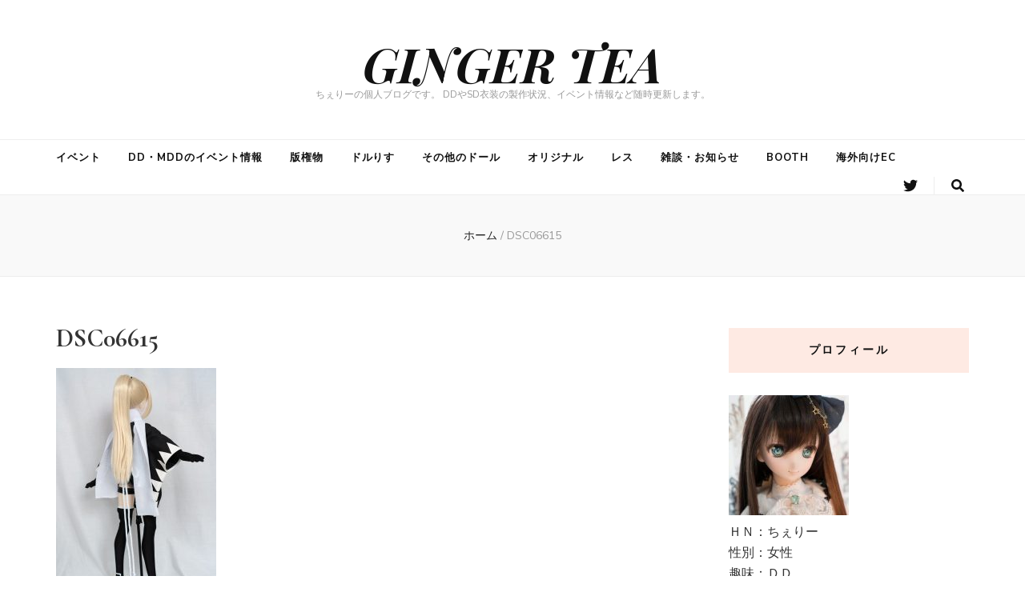

--- FILE ---
content_type: text/html; charset=UTF-8
request_url: https://gingerteadoll.net/dsc06615
body_size: 10538
content:
    <!DOCTYPE html>
    <html lang="ja">
    <head itemscope itemtype="http://schema.org/WebSite">

    <meta charset="UTF-8">
    <meta name="viewport" content="width=device-width, initial-scale=1">
    <link rel="profile" href="http://gmpg.org/xfn/11">
    <title>DSC06615 &#8211; GINGER TEA</title>
<meta name='robots' content='max-image-preview:large' />
<link rel='dns-prefetch' href='//fonts.googleapis.com' />
<link rel='dns-prefetch' href='//s.w.org' />
<link rel="alternate" type="application/rss+xml" title="GINGER TEA &raquo; フィード" href="https://gingerteadoll.net/feed" />
<link rel="alternate" type="application/rss+xml" title="GINGER TEA &raquo; コメントフィード" href="https://gingerteadoll.net/comments/feed" />
		<script type="text/javascript">
			window._wpemojiSettings = {"baseUrl":"https:\/\/s.w.org\/images\/core\/emoji\/13.0.1\/72x72\/","ext":".png","svgUrl":"https:\/\/s.w.org\/images\/core\/emoji\/13.0.1\/svg\/","svgExt":".svg","source":{"concatemoji":"https:\/\/gingerteadoll.net\/wp\/wp-includes\/js\/wp-emoji-release.min.js?ver=5.7.14"}};
			!function(e,a,t){var n,r,o,i=a.createElement("canvas"),p=i.getContext&&i.getContext("2d");function s(e,t){var a=String.fromCharCode;p.clearRect(0,0,i.width,i.height),p.fillText(a.apply(this,e),0,0);e=i.toDataURL();return p.clearRect(0,0,i.width,i.height),p.fillText(a.apply(this,t),0,0),e===i.toDataURL()}function c(e){var t=a.createElement("script");t.src=e,t.defer=t.type="text/javascript",a.getElementsByTagName("head")[0].appendChild(t)}for(o=Array("flag","emoji"),t.supports={everything:!0,everythingExceptFlag:!0},r=0;r<o.length;r++)t.supports[o[r]]=function(e){if(!p||!p.fillText)return!1;switch(p.textBaseline="top",p.font="600 32px Arial",e){case"flag":return s([127987,65039,8205,9895,65039],[127987,65039,8203,9895,65039])?!1:!s([55356,56826,55356,56819],[55356,56826,8203,55356,56819])&&!s([55356,57332,56128,56423,56128,56418,56128,56421,56128,56430,56128,56423,56128,56447],[55356,57332,8203,56128,56423,8203,56128,56418,8203,56128,56421,8203,56128,56430,8203,56128,56423,8203,56128,56447]);case"emoji":return!s([55357,56424,8205,55356,57212],[55357,56424,8203,55356,57212])}return!1}(o[r]),t.supports.everything=t.supports.everything&&t.supports[o[r]],"flag"!==o[r]&&(t.supports.everythingExceptFlag=t.supports.everythingExceptFlag&&t.supports[o[r]]);t.supports.everythingExceptFlag=t.supports.everythingExceptFlag&&!t.supports.flag,t.DOMReady=!1,t.readyCallback=function(){t.DOMReady=!0},t.supports.everything||(n=function(){t.readyCallback()},a.addEventListener?(a.addEventListener("DOMContentLoaded",n,!1),e.addEventListener("load",n,!1)):(e.attachEvent("onload",n),a.attachEvent("onreadystatechange",function(){"complete"===a.readyState&&t.readyCallback()})),(n=t.source||{}).concatemoji?c(n.concatemoji):n.wpemoji&&n.twemoji&&(c(n.twemoji),c(n.wpemoji)))}(window,document,window._wpemojiSettings);
		</script>
		<style type="text/css">
img.wp-smiley,
img.emoji {
	display: inline !important;
	border: none !important;
	box-shadow: none !important;
	height: 1em !important;
	width: 1em !important;
	margin: 0 .07em !important;
	vertical-align: -0.1em !important;
	background: none !important;
	padding: 0 !important;
}
</style>
	<link rel='stylesheet' id='wp-block-library-css'  href='https://gingerteadoll.net/wp/wp-includes/css/dist/block-library/style.min.css?ver=5.7.14' type='text/css' media='all' />
<link rel='stylesheet' id='blossomthemes-toolkit-css'  href='https://gingerteadoll.net/wp/wp-content/plugins/blossomthemes-toolkit/public/css/blossomthemes-toolkit-public.min.css?ver=2.2.1' type='text/css' media='all' />
<link rel='stylesheet' id='animate-css'  href='https://gingerteadoll.net/wp/wp-content/themes/blossom-feminine/css/animate.min.css?ver=3.5.2' type='text/css' media='all' />
<link rel='stylesheet' id='blossom-feminine-style-css'  href='https://gingerteadoll.net/wp/wp-content/themes/blossom-feminine/style.css?ver=5.7.14' type='text/css' media='all' />
<link rel='stylesheet' id='blossom-chic-css'  href='https://gingerteadoll.net/wp/wp-content/themes/blossom-chic/style.css?ver=1.0.7' type='text/css' media='all' />
<link rel='stylesheet' id='owl-carousel-css'  href='https://gingerteadoll.net/wp/wp-content/themes/blossom-feminine/css/owl.carousel.min.css?ver=2.2.1' type='text/css' media='all' />
<link rel='stylesheet' id='blossom-feminine-google-fonts-css'  href='https://fonts.googleapis.com/css?family=Nunito+Sans%3A200%2C200italic%2C300%2C300italic%2Cregular%2Citalic%2C600%2C600italic%2C700%2C700italic%2C800%2C800italic%2C900%2C900italic%7CCormorant%3A300%2C300italic%2Cregular%2Citalic%2C500%2C500italic%2C600%2C600italic%2C700%2C700italic%7CPlayfair+Display%3A700italic' type='text/css' media='all' />
<link rel='stylesheet' id='slb_core-css'  href='https://gingerteadoll.net/wp/wp-content/plugins/simple-lightbox/client/css/app.css?ver=2.8.1' type='text/css' media='all' />
<script type='text/javascript' src='https://gingerteadoll.net/wp/wp-includes/js/jquery/jquery.min.js?ver=3.5.1' id='jquery-core-js'></script>
<script type='text/javascript' src='https://gingerteadoll.net/wp/wp-includes/js/jquery/jquery-migrate.min.js?ver=3.3.2' id='jquery-migrate-js'></script>
<link rel="https://api.w.org/" href="https://gingerteadoll.net/wp-json/" /><link rel="alternate" type="application/json" href="https://gingerteadoll.net/wp-json/wp/v2/media/10391" /><link rel="EditURI" type="application/rsd+xml" title="RSD" href="https://gingerteadoll.net/wp/xmlrpc.php?rsd" />
<link rel="wlwmanifest" type="application/wlwmanifest+xml" href="https://gingerteadoll.net/wp/wp-includes/wlwmanifest.xml" /> 
<meta name="generator" content="WordPress 5.7.14" />
<link rel='shortlink' href='https://gingerteadoll.net/?p=10391' />
<link rel="alternate" type="application/json+oembed" href="https://gingerteadoll.net/wp-json/oembed/1.0/embed?url=https%3A%2F%2Fgingerteadoll.net%2Fdsc06615" />
<link rel="alternate" type="text/xml+oembed" href="https://gingerteadoll.net/wp-json/oembed/1.0/embed?url=https%3A%2F%2Fgingerteadoll.net%2Fdsc06615&#038;format=xml" />

		<!-- GA Google Analytics @ https://m0n.co/ga -->
		<script async src="https://www.googletagmanager.com/gtag/js?id=UA-145337062-4"></script>
		<script>
			window.dataLayer = window.dataLayer || [];
			function gtag(){dataLayer.push(arguments);}
			gtag('js', new Date());
			gtag('config', 'UA-145337062-4');
		</script>

	<style type='text/css' media='all'>     
    .content-newsletter .blossomthemes-email-newsletter-wrapper.bg-img:after,
    .widget_blossomthemes_email_newsletter_widget .blossomthemes-email-newsletter-wrapper:after{
        background: rgba(246, 149, 129, 0.8);    }
    
    /* primary color */
    a{
        color: #f69581;
    }
    
    a:hover,
    a:focus{
        color: #f69581;
    }

    .secondary-nav ul li a:hover,
    .secondary-nav ul li a:focus,
    .secondary-nav ul li:hover > a,
    .secondary-nav ul li:focus > a,
    .secondary-nav .current_page_item > a,
    .secondary-nav .current-menu-item > a,
    .secondary-nav .current_page_ancestor > a,
    .secondary-nav .current-menu-ancestor > a,
    .header-t .social-networks li a:hover,
    .header-t .social-networks li a:focus,
    .main-navigation ul li a:hover,
    .main-navigation ul li a:focus,
    .main-navigation ul li:hover > a,
    .main-navigation ul li:focus > a,
    .main-navigation .current_page_item > a,
    .main-navigation .current-menu-item > a,
    .main-navigation .current_page_ancestor > a,
    .main-navigation .current-menu-ancestor > a,
    .banner .banner-text .cat-links a:hover,
    .banner .banner-text .cat-links a:focus,
    .banner .banner-text .title a:hover,
    .banner .banner-text .title a:focus,
    #primary .post .text-holder .entry-header .entry-title a:hover,
    #primary .post .text-holder .entry-header .entry-title a:focus,
    .widget ul li a:hover,
    .widget ul li a:focus,
    .site-footer .widget ul li a:hover,
    .site-footer .widget ul li a:focus,
    #crumbs a:hover,
    #crumbs a:focus,
    .related-post .post .text-holder .cat-links a:hover,
    .related-post .post .text-holder .cat-links a:focus,
    .related-post .post .text-holder .entry-title a:hover,
    .related-post .post .text-holder .entry-title a:focus,
    .comments-area .comment-body .comment-metadata a:hover,
    .comments-area .comment-body .comment-metadata a:focus,
    .search #primary .search-post .text-holder .entry-header .entry-title a:hover,
    .search #primary .search-post .text-holder .entry-header .entry-title a:focus,
    .site-title a:hover,
    .site-title a:focus,
    .widget_bttk_popular_post ul li .entry-header .entry-meta a:hover,
    .widget_bttk_popular_post ul li .entry-header .entry-meta a:focus,
    .widget_bttk_pro_recent_post ul li .entry-header .entry-meta a:hover,
    .widget_bttk_pro_recent_post ul li .entry-header .entry-meta a:focus,
    .widget_bttk_posts_category_slider_widget .carousel-title .title a:hover,
    .widget_bttk_posts_category_slider_widget .carousel-title .title a:focus,
    .site-footer .widget_bttk_posts_category_slider_widget .carousel-title .title a:hover,
    .site-footer .widget_bttk_posts_category_slider_widget .carousel-title .title a:focus,
    .portfolio-sorting .button:hover,
    .portfolio-sorting .button:focus,
    .portfolio-sorting .button.is-checked,
    .portfolio-item .portfolio-img-title a:hover,
    .portfolio-item .portfolio-img-title a:focus,
    .portfolio-item .portfolio-cat a:hover,
    .portfolio-item .portfolio-cat a:focus,
    .entry-header .portfolio-cat a:hover,
    .entry-header .portfolio-cat a:focus,
    .header-layout-two .header-b .social-networks li a:hover, 
    .header-layout-two .header-b .social-networks li a:focus,
    #primary .post .text-holder .entry-header .entry-meta a:hover{
        color: #f69581;
    }

    <!-- .pagination a{
        border-color: ;
    } -->

    #primary .post .text-holder .entry-footer .btn-readmore:hover,
    #primary .post .text-holder .entry-footer .btn-readmore:focus,
    .pagination a:hover,
    .pagination a:focus,
    .widget_calendar caption,
    .widget_calendar table tbody td a,
    .widget_tag_cloud .tagcloud a:hover,
    .widget_tag_cloud .tagcloud a:focus,
    #blossom-top,
    .single #primary .post .entry-footer .tags a:hover,
    .single #primary .post .entry-footer .tags a:focus,
    .error-holder .page-content a:hover,
    .error-holder .page-content a:focus,
    .widget_bttk_author_bio .readmore:hover,
    .widget_bttk_author_bio .readmore:focus,
    .widget_bttk_social_links ul li a:hover,
    .widget_bttk_social_links ul li a:focus,
    .widget_bttk_image_text_widget ul li .btn-readmore:hover,
    .widget_bttk_image_text_widget ul li .btn-readmore:focus,
    .widget_bttk_custom_categories ul li a:hover .post-count,
    .widget_bttk_custom_categories ul li a:hover:focus .post-count,
    .content-instagram ul li .instagram-meta .like,
    .content-instagram ul li .instagram-meta .comment,
    #secondary .widget_blossomtheme_featured_page_widget .text-holder .btn-readmore:hover,
    #secondary .widget_blossomtheme_featured_page_widget .text-holder .btn-readmore:focus,
    #secondary .widget_blossomtheme_companion_cta_widget .btn-cta:hover,
    #secondary .widget_blossomtheme_companion_cta_widget .btn-cta:focus,
    #secondary .widget_bttk_icon_text_widget .text-holder .btn-readmore:hover,
    #secondary .widget_bttk_icon_text_widget .text-holder .btn-readmore:focus,
    .site-footer .widget_blossomtheme_companion_cta_widget .btn-cta:hover,
    .site-footer .widget_blossomtheme_companion_cta_widget .btn-cta:focus,
    .site-footer .widget_blossomtheme_featured_page_widget .text-holder .btn-readmore:hover,
    .site-footer .widget_blossomtheme_featured_page_widget .text-holder .btn-readmore:focus,
    .site-footer .widget_bttk_icon_text_widget .text-holder .btn-readmore:hover,
    .site-footer .widget_bttk_icon_text_widget .text-holder .btn-readmore:focus,
    .header-layout-two .header-b .tools .cart .count,
    #primary .post .text-holder .entry-header .cat-links a:hover,
    .widget_bttk_popular_post .style-two li .entry-header .cat-links a:hover, 
    .widget_bttk_pro_recent_post .style-two li .entry-header .cat-links a:hover, 
    .widget_bttk_popular_post .style-three li .entry-header .cat-links a:hover,
    .widget_bttk_pro_recent_post .style-three li .entry-header .cat-links a:hover, .widget_bttk_posts_category_slider_widget .carousel-title .cat-links a:hover,
    .widget_bttk_posts_category_slider_widget .owl-theme .owl-prev:hover, .widget_bttk_posts_category_slider_widget .owl-theme .owl-prev:focus, .widget_bttk_posts_category_slider_widget .owl-theme .owl-next:hover, .widget_bttk_posts_category_slider_widget .owl-theme .owl-next:focus,
    .banner .owl-nav .owl-prev:hover, 
    .banner .owl-nav .owl-next:hover,
    .banner .banner-text .cat-links a:hover,
    button:hover, input[type="button"]:hover, 
    input[type="reset"]:hover, input[type="submit"]:hover, 
    button:focus, input[type="button"]:focus, 
    input[type="reset"]:focus, 
    input[type="submit"]:focus,
    .category-section .col .img-holder:hover .text-holder span,
    #primary .post .entry-content .highlight,
    #primary .page .entry-content .highlight, 
    .widget_bttk_posts_category_slider_widget .owl-theme .owl-nav [class*="owl-"]:hover{
        background: #f69581;
    }

    .pagination .current,
    .post-navigation .nav-links .nav-previous a:hover,
    .post-navigation .nav-links .nav-next a:hover,
    .post-navigation .nav-links .nav-previous a:focus,
    .post-navigation .nav-links .nav-next a:focus,
    .content-newsletter .blossomthemes-email-newsletter-wrapper form input[type="submit"]:hover, .content-newsletter .blossomthemes-email-newsletter-wrapper form input[type="submit"]:focus{
        background: #f69581;
        border-color: #f69581;
    }
    .content-newsletter .blossomthemes-email-newsletter-wrapper form input[type="submit"]:hover, .content-newsletter .blossomthemes-email-newsletter-wrapper form input[type="submit"]:focus{
        color: #fff;
    }

    #primary .post .entry-content blockquote,
    #primary .page .entry-content blockquote{
        border-bottom-color: #f69581;
        border-top-color: #f69581;
    }

    #primary .post .entry-content .pull-left,
    #primary .page .entry-content .pull-left,
    #primary .post .entry-content .pull-right,
    #primary .page .entry-content .pull-right{border-left-color: #f69581;}

    .error-holder .page-content h2{
        text-shadow: 6px 6px 0 #f69581;
    }

    .category-section .col .img-holder:hover .text-holder,
    .pagination a:hover, 
    .pagination a:focus{
        border-color: #f69581;
    }
    
    body,
    button,
    input,
    select,
    optgroup,
    textarea{
        font-family : Nunito Sans;
        font-size   : 16px;
    }

    .widget_bttk_pro_recent_post ul li .entry-header .entry-title,
    .widget_bttk_posts_category_slider_widget .carousel-title .title,
    .content-newsletter .blossomthemes-email-newsletter-wrapper .text-holder h3,
    .widget_blossomthemes_email_newsletter_widget .blossomthemes-email-newsletter-wrapper .text-holder h3,
    #secondary .widget_bttk_testimonial_widget .text-holder .name,
    #secondary .widget_bttk_description_widget .text-holder .name,
    .site-footer .widget_bttk_description_widget .text-holder .name,
    .site-footer .widget_bttk_testimonial_widget .text-holder .name, 
    .widget_bttk_popular_post ul li .entry-header .entry-title, 
    .widget_bttk_author_bio .title-holder {
        font-family : Nunito Sans;
    }

    .banner .banner-text .title,
    #primary .sticky .text-holder .entry-header .entry-title,
    #primary .post .text-holder .entry-header .entry-title,
    .author-section .text-holder .title,
    .post-navigation .nav-links .nav-previous .post-title,
    .post-navigation .nav-links .nav-next .post-title,
    .related-post .post .text-holder .entry-title,
    .comments-area .comments-title,
    .comments-area .comment-body .fn,
    .comments-area .comment-reply-title,
    .page-header .page-title,
    #primary .post .entry-content blockquote,
    #primary .page .entry-content blockquote,
    #primary .post .entry-content .pull-left,
    #primary .page .entry-content .pull-left,
    #primary .post .entry-content .pull-right,
    #primary .page .entry-content .pull-right,
    #primary .post .entry-content h1,
    #primary .page .entry-content h1,
    #primary .post .entry-content h2,
    #primary .page .entry-content h2,
    #primary .post .entry-content h3,
    #primary .page .entry-content h3,
    #primary .post .entry-content h4,
    #primary .page .entry-content h4,
    #primary .post .entry-content h5,
    #primary .page .entry-content h5,
    #primary .post .entry-content h6,
    #primary .page .entry-content h6,
    .search #primary .search-post .text-holder .entry-header .entry-title,
    .error-holder .page-content h2,
    .portfolio-text-holder .portfolio-img-title,
    .portfolio-holder .entry-header .entry-title,
    .single-blossom-portfolio .post-navigation .nav-previous a,
    .single-blossom-portfolio .post-navigation .nav-next a,
    .related-portfolio-title{
        font-family: Cormorant;
    }

    .site-title{
        font-size   : 60px;
        font-family : Playfair Display;
        font-weight : 700;
        font-style  : italic;
    }
    
               
    </style>
</head>

<body class="attachment attachment-template-default single single-attachment postid-10391 attachmentid-10391 attachment-jpeg locale-ja rightsidebar blog-layout-two" itemscope itemtype="http://schema.org/WebPage">
	
    <div id="page" class="site"><a aria-label="skip to content" class="skip-link" href="#content">コンテンツへスキップ</a>
        <header id="masthead" class="site-header wow fadeIn header-layout-two" data-wow-delay="0.1s" itemscope itemtype="http://schema.org/WPHeader">
                <div class="header-m" >
            <div class="container" itemscope itemtype="http://schema.org/Organization">
                                    <p class="site-title" itemprop="name"><a href="https://gingerteadoll.net/" rel="home" itemprop="url">GINGER TEA</a></p>
                                    <p class="site-description" itemprop="description">ちぇりーの個人ブログです。 DDやSD衣装の製作状況、イベント情報など随時更新します。</p>
                            </div>
        </div><!-- .header-m -->
        
        <div class="header-b">
            <div class="container">
                <button aria-label="primary menu toggle button" id="primary-toggle-button"><i class="fa fa-bars"></i>ナビゲーション</button>
                <nav id="site-navigation" class="main-navigation" itemscope itemtype="http://schema.org/SiteNavigationElement">
                    <div class="menu-%e3%83%98%e3%83%83%e3%83%80%e3%83%bc%e3%83%a1%e3%83%8b%e3%83%a5%e3%83%bc-container"><ul id="primary-menu" class="menu"><li id="menu-item-8698" class="menu-item menu-item-type-taxonomy menu-item-object-category menu-item-8698"><a href="https://gingerteadoll.net/category/%e3%82%a4%e3%83%99%e3%83%b3%e3%83%88">イベント</a></li>
<li id="menu-item-8699" class="menu-item menu-item-type-taxonomy menu-item-object-category menu-item-8699"><a href="https://gingerteadoll.net/category/%e3%82%a4%e3%83%99%e3%83%b3%e3%83%88/dd%e3%83%bbmdd%e3%81%ae%e3%82%a4%e3%83%99%e3%83%b3%e3%83%88%e6%83%85%e5%a0%b1">DD・MDDのイベント情報</a></li>
<li id="menu-item-8701" class="menu-item menu-item-type-taxonomy menu-item-object-category menu-item-8701"><a href="https://gingerteadoll.net/category/%e7%89%88%e6%a8%a9%e7%89%a9">版権物</a></li>
<li id="menu-item-8704" class="menu-item menu-item-type-taxonomy menu-item-object-category menu-item-8704"><a href="https://gingerteadoll.net/category/%e3%83%89%e3%83%ab%e3%82%8a%e3%81%99">ドルりす</a></li>
<li id="menu-item-8705" class="menu-item menu-item-type-taxonomy menu-item-object-category menu-item-8705"><a href="https://gingerteadoll.net/category/%e3%81%9d%e3%81%ae%e4%bb%96%e3%81%ae%e3%83%89%e3%83%bc%e3%83%ab">その他のドール</a></li>
<li id="menu-item-8706" class="menu-item menu-item-type-taxonomy menu-item-object-category menu-item-8706"><a href="https://gingerteadoll.net/category/%e3%82%aa%e3%83%aa%e3%82%b8%e3%83%8a%e3%83%ab">オリジナル</a></li>
<li id="menu-item-8702" class="menu-item menu-item-type-taxonomy menu-item-object-category menu-item-8702"><a href="https://gingerteadoll.net/category/%e3%83%ac%e3%82%b9">レス</a></li>
<li id="menu-item-8707" class="menu-item menu-item-type-taxonomy menu-item-object-category menu-item-8707"><a href="https://gingerteadoll.net/category/%e9%9b%91%e8%ab%87%e3%83%bb%e3%81%8a%e7%9f%a5%e3%82%89%e3%81%9b">雑談・お知らせ</a></li>
<li id="menu-item-13659" class="menu-item menu-item-type-taxonomy menu-item-object-category menu-item-13659"><a href="https://gingerteadoll.net/category/booth">BOOTH</a></li>
<li id="menu-item-14266" class="menu-item menu-item-type-custom menu-item-object-custom menu-item-14266"><a href="https://gingerteadoll.stores.jp/">海外向けEC</a></li>
</ul></div>                </nav><!-- #site-navigation -->
                                <div class="right">
                    <div class="tools">
                        <div class="form-section">
                            <button aria-label="search form toggle button" id="btn-search">
                                <i class="fas fa-search"></i>
                            </button>
                            <div class="form-holder">
                                <form role="search" method="get" class="search-form" action="https://gingerteadoll.net/">
				<label>
					<span class="screen-reader-text">検索:</span>
					<input type="search" class="search-field" placeholder="検索&hellip;" value="" name="s" />
				</label>
				<input type="submit" class="search-submit" value="検索" />
			</form>                            </div>
                        </div>
                                            
                    </div>                        
                        <ul class="social-networks">
    	            <li><a href="https://twitter.com/gingertea_doll" target="_blank" rel="nofollow"><i class="fab fa-twitter"></i></a></li>    	   
            	</ul>
                            
                </div>
                            </div>
        </div><!-- .header-b -->
        
    </header><!-- #masthead -->
        <div class="top-bar">
		<div class="container">
			    <header class="page-header">
        </header><!-- .page-header -->
    <div class="breadcrumb-wrapper">
                <div id="crumbs" itemscope itemtype="http://schema.org/BreadcrumbList"> 
                    <span itemprop="itemListElement" itemscope itemtype="http://schema.org/ListItem">
                        <a itemprop="item" href="https://gingerteadoll.net"><span itemprop="name">ホーム</span></a>
                        <meta itemprop="position" content="1" />
                        <span class="separator">/</span>
                    </span><span class="current" itemprop="itemListElement" itemscope itemtype="http://schema.org/ListItem"><a itemprop="item" href="https://gingerteadoll.net/dsc06615"><span itemprop="name">DSC06615</span></a><meta itemprop="position" content="2" /></span></div></div><!-- .breadcrumb-wrapper -->		</div>
	</div>
        <div class="container main-content">
                <div id="content" class="site-content">
            <div class="row">
    
	<div id="primary" class="content-area">
		<main id="main" class="site-main">

		
<article id="post-10391" class="post-10391 attachment type-attachment status-inherit hentry" itemscope itemtype="https://schema.org/Blog">
	
    <div class="post-thumbnail"></div>    
    <div class="text-holder">        
            <header class="entry-header">
    <h1 class="entry-title" itemprop="headline">DSC06615</h1>	</header><!-- .entry-header home-->
        
    <div class="entry-content" itemprop="text">
		<div class="text"><p class="attachment"><a href="https://gingerteadoll.net/wp/wp-content/uploads/DSC06615.jpg" data-slb-active="1" data-slb-asset="1732954812" data-slb-internal="0" data-slb-group="10391"><img width="200" height="300" src="https://gingerteadoll.net/wp/wp-content/uploads/DSC06615-200x300.jpg" class="attachment-medium size-medium" alt="" loading="lazy" srcset="https://gingerteadoll.net/wp/wp-content/uploads/DSC06615-200x300.jpg 200w, https://gingerteadoll.net/wp/wp-content/uploads/DSC06615-683x1024.jpg 683w, https://gingerteadoll.net/wp/wp-content/uploads/DSC06615-100x150.jpg 100w, https://gingerteadoll.net/wp/wp-content/uploads/DSC06615-768x1151.jpg 768w, https://gingerteadoll.net/wp/wp-content/uploads/DSC06615-1025x1536.jpg 1025w, https://gingerteadoll.net/wp/wp-content/uploads/DSC06615-1366x2048.jpg 1366w, https://gingerteadoll.net/wp/wp-content/uploads/DSC06615-40x60.jpg 40w, https://gingerteadoll.net/wp/wp-content/uploads/DSC06615.jpg 1601w" sizes="(max-width: 200px) 100vw, 200px" /></a></p>
</div>	</div><!-- .entry-content -->      
        <footer class="entry-footer">
    	</footer><!-- .entry-footer home-->
        </div><!-- .text-holder -->
    
</article><!-- #post-10391 -->            
            <nav class="navigation post-navigation" role="navigation">
    			<h2 class="screen-reader-text">投稿ナビゲーション</h2>
    			<div class="nav-links">
    				<div class="nav-previous nav-holder"><a href="https://gingerteadoll.net/dsc06615" rel="prev"><span class="meta-nav">前の記事</span><span class="post-title">DSC06615</span></a></div>    			</div>
    		</nav>        
                    <div class="related-post">
    		<h2 class="title">おすすめ</h2>    		<div class="row">
    			                    <div class="post">
        				<div class="img-holder">
        					<a href="https://gingerteadoll.net/%e3%82%a4%e3%83%99%e3%83%b3%e3%83%88/%e3%82%a2%e3%82%a4%e3%83%bb%e3%83%89%e3%83%bc%e3%83%ab%e5%90%8d%e5%8f%a4%e5%b1%8bvol-39">
                            <img width="320" height="200" src="https://gingerteadoll.net/wp/wp-content/uploads/kokusei14-320x200.jpg" class="attachment-blossom-feminine-related size-blossom-feminine-related wp-post-image" alt="" loading="lazy" />                            </a>
        					<div class="text-holder">
        						<span class="cat-links" itemprop="about"><a href="https://gingerteadoll.net/category/%e3%82%a4%e3%83%99%e3%83%b3%e3%83%88" rel="category tag">イベント</a> <a href="https://gingerteadoll.net/category/%e3%82%aa%e3%83%aa%e3%82%b8%e3%83%8a%e3%83%ab" rel="category tag">オリジナル</a> <a href="https://gingerteadoll.net/category/%e3%81%9d%e3%81%ae%e4%bb%96%e3%81%ae%e3%83%89%e3%83%bc%e3%83%ab" rel="category tag">その他のドール</a> <a href="https://gingerteadoll.net/category/%e7%89%88%e6%a8%a9%e7%89%a9" rel="category tag">版権物</a></span><h3 class="entry-title"><a href="https://gingerteadoll.net/%e3%82%a4%e3%83%99%e3%83%b3%e3%83%88/%e3%82%a2%e3%82%a4%e3%83%bb%e3%83%89%e3%83%bc%e3%83%ab%e5%90%8d%e5%8f%a4%e5%b1%8bvol-39" rel="bookmark">アイ・ドール名古屋VOL.39</a></h3>        					</div>
        				</div>
        			</div>
        			                    <div class="post">
        				<div class="img-holder">
        					<a href="https://gingerteadoll.net/%e3%82%a4%e3%83%99%e3%83%b3%e3%83%88/i-doll%e6%9d%b1%e4%ba%ac45%e8%b2%a9%e5%a3%b2%e8%a9%b3%e7%b4%b0%ef%bc%86%e3%82%b8%e3%83%a7%e3%82%a4%e3%83%95%e3%82%a7%e3%82%b9">
                                    <div class="svg-holder">
             <svg class="fallback-svg" viewBox="0 0 320 200" preserveAspectRatio="none">
                    <rect width="320" height="200" style="fill:#f2f2f2;"></rect>
            </svg>
        </div>
                                    </a>
        					<div class="text-holder">
        						<span class="cat-links" itemprop="about"><a href="https://gingerteadoll.net/category/%e3%82%a4%e3%83%99%e3%83%b3%e3%83%88" rel="category tag">イベント</a></span><h3 class="entry-title"><a href="https://gingerteadoll.net/%e3%82%a4%e3%83%99%e3%83%b3%e3%83%88/i-doll%e6%9d%b1%e4%ba%ac45%e8%b2%a9%e5%a3%b2%e8%a9%b3%e7%b4%b0%ef%bc%86%e3%82%b8%e3%83%a7%e3%82%a4%e3%83%95%e3%82%a7%e3%82%b9" rel="bookmark">I.DOLL東京45販売詳細＆ジョイフェス</a></h3>        					</div>
        				</div>
        			</div>
        			                    <div class="post">
        				<div class="img-holder">
        					<a href="https://gingerteadoll.net/%e3%82%a4%e3%83%99%e3%83%b3%e3%83%88/%e3%83%9b%e3%83%bc%e3%83%a0%e3%82%bf%e3%82%a6%e3%83%b3%e3%83%89%e3%83%ab%e3%83%91%e5%90%8d%e5%8f%a4%e5%b1%8b%ef%bc%97%e8%b2%a9%e5%a3%b2%e7%89%a9%e8%a9%b3%e7%b4%b0">
                                    <div class="svg-holder">
             <svg class="fallback-svg" viewBox="0 0 320 200" preserveAspectRatio="none">
                    <rect width="320" height="200" style="fill:#f2f2f2;"></rect>
            </svg>
        </div>
                                    </a>
        					<div class="text-holder">
        						<span class="cat-links" itemprop="about"><a href="https://gingerteadoll.net/category/%e3%82%a4%e3%83%99%e3%83%b3%e3%83%88" rel="category tag">イベント</a></span><h3 class="entry-title"><a href="https://gingerteadoll.net/%e3%82%a4%e3%83%99%e3%83%b3%e3%83%88/%e3%83%9b%e3%83%bc%e3%83%a0%e3%82%bf%e3%82%a6%e3%83%b3%e3%83%89%e3%83%ab%e3%83%91%e5%90%8d%e5%8f%a4%e5%b1%8b%ef%bc%97%e8%b2%a9%e5%a3%b2%e7%89%a9%e8%a9%b3%e7%b4%b0" rel="bookmark">ホームタウンドルパ名古屋７販売物詳細</a></h3>        					</div>
        				</div>
        			</div>
        			    		</div>
    	</div>
        
		</main><!-- #main -->
	</div><!-- #primary -->


<aside id="secondary" class="widget-area" itemscope itemtype="http://schema.org/WPSideBar">
	<section id="text-2" class="widget widget_text"><h2 class="widget-title" itemprop="name">プロフィール</h2>			<div class="textwidget"><div class="plugin_data"><a href="https://gingerteadoll.net/wp/wp-content/uploads/9r5gLfji_400x400.jpg"><img loading="lazy" class="alignnone size-thumbnail wp-image-8151" src="https://gingerteadoll.net/wp/wp-content/uploads/9r5gLfji_400x400-150x150.jpg" alt="" width="150" height="150" srcset="https://gingerteadoll.net/wp/wp-content/uploads/9r5gLfji_400x400-150x150.jpg 150w, https://gingerteadoll.net/wp/wp-content/uploads/9r5gLfji_400x400-300x300.jpg 300w, https://gingerteadoll.net/wp/wp-content/uploads/9r5gLfji_400x400-60x60.jpg 60w, https://gingerteadoll.net/wp/wp-content/uploads/9r5gLfji_400x400.jpg 400w" sizes="(max-width: 150px) 100vw, 150px" /></a><br />
ＨＮ：ちぇりー</div>
<div class="plugin_data">性別：女性</div>
<div class="plugin_data">趣味：ＤＤ</div>
<div class="plugin_data">
<p>自己紹介：</p>
<div class="left">ちぇりー個人の趣味ブログです。<br />
ドルパでの販売予定物の情報を随時更新します。</div>
</div>
</div>
		</section><section id="text-4" class="widget widget_text"><h2 class="widget-title" itemprop="name">BOOTHで販売中</h2>			<div class="textwidget"><p><a href="https://gingertea.booth.pm/items" rel="noopener" target="_blank">GINGERTEAｰBOOTH</a></p>
</div>
		</section>
		<section id="recent-posts-2" class="widget widget_recent_entries">
		<h2 class="widget-title" itemprop="name">最近の投稿</h2>
		<ul>
											<li>
					<a href="https://gingerteadoll.net/%e3%82%a4%e3%83%99%e3%83%b3%e3%83%88/%e3%83%89%e3%83%ab%e3%83%9154%e9%a0%92%e5%b8%83%e6%83%85%e5%a0%b1">ドルパ54頒布情報</a>
									</li>
											<li>
					<a href="https://gingerteadoll.net/%e3%82%a4%e3%83%99%e3%83%b3%e3%83%88/%e3%83%9b%e3%83%bc%e3%83%a0%e3%82%bf%e3%82%a6%e3%83%b3%e3%83%89%e3%83%ab%e3%83%91%e5%a4%a7%e9%98%aa10%e9%a0%92%e5%b8%83">ホームタウンドルパ大阪10頒布</a>
									</li>
											<li>
					<a href="https://gingerteadoll.net/%e3%82%a4%e3%83%99%e3%83%b3%e3%83%88/%e3%82%a2%e3%82%a4%e3%83%bb%e3%83%89%e3%83%bc%e3%83%ab%e5%90%8d%e5%8f%a4%e5%b1%8bvol-39">アイ・ドール名古屋VOL.39</a>
									</li>
											<li>
					<a href="https://gingerteadoll.net/%e3%82%a4%e3%83%99%e3%83%b3%e3%83%88/250420">ドルパ53頒布詳細</a>
									</li>
											<li>
					<a href="https://gingerteadoll.net/%e3%82%a4%e3%83%99%e3%83%b3%e3%83%88/241204">ドルパ52頒布詳細</a>
									</li>
					</ul>

		</section><section id="categories-2" class="widget widget_categories"><h2 class="widget-title" itemprop="name">カテゴリー</h2>
			<ul>
					<li class="cat-item cat-item-2"><a href="https://gingerteadoll.net/category/%e3%82%a4%e3%83%99%e3%83%b3%e3%83%88">イベント</a> (126)
<ul class='children'>
	<li class="cat-item cat-item-3"><a href="https://gingerteadoll.net/category/%e3%82%a4%e3%83%99%e3%83%b3%e3%83%88/dd%e3%83%bbmdd%e3%81%ae%e3%82%a4%e3%83%99%e3%83%b3%e3%83%88%e6%83%85%e5%a0%b1">DD・MDDのイベント情報</a> (33)
</li>
</ul>
</li>
	<li class="cat-item cat-item-10"><a href="https://gingerteadoll.net/category/%e3%82%aa%e3%83%aa%e3%82%b8%e3%83%8a%e3%83%ab">オリジナル</a> (19)
</li>
	<li class="cat-item cat-item-7"><a href="https://gingerteadoll.net/category/%e3%81%9d%e3%81%ae%e4%bb%96%e3%81%ae%e3%83%89%e3%83%bc%e3%83%ab">その他のドール</a> (5)
</li>
	<li class="cat-item cat-item-12"><a href="https://gingerteadoll.net/category/%e3%83%89%e3%83%ab%e3%82%8a%e3%81%99">ドルりす</a> (3)
</li>
	<li class="cat-item cat-item-5"><a href="https://gingerteadoll.net/category/%e3%83%8d%e3%83%83%e3%83%88%e9%80%9a%e8%b2%a9%e3%81%ae%e3%81%8a%e7%9f%a5%e3%82%89%e3%81%9b%ef%bc%88dd%e3%83%bb%e3%81%ad%e3%82%93%e3%81%a9%e3%82%8d%e5%85%b1%e9%80%9a%ef%bc%89">ネット通販のお知らせ（DD・ねんどろ共通）</a> (3)
</li>
	<li class="cat-item cat-item-6"><a href="https://gingerteadoll.net/category/%e3%83%ac%e3%82%b9">レス</a> (4)
</li>
	<li class="cat-item cat-item-13"><a href="https://gingerteadoll.net/category/booth">委託情報（BOOTH）</a> (1)
</li>
	<li class="cat-item cat-item-9"><a href="https://gingerteadoll.net/category/%e6%9c%aa%e9%81%b8%e6%8a%9e">未選択</a> (4)
</li>
	<li class="cat-item cat-item-11"><a href="https://gingerteadoll.net/category/%e6%9d%b1%e6%96%b9">東方</a> (11)
</li>
	<li class="cat-item cat-item-8"><a href="https://gingerteadoll.net/category/%e7%89%88%e6%a8%a9%e7%89%a9">版権物</a> (17)
</li>
	<li class="cat-item cat-item-1"><a href="https://gingerteadoll.net/category/%e9%9b%91%e8%ab%87%e3%83%bb%e3%81%8a%e7%9f%a5%e3%82%89%e3%81%9b">雑談・お知らせ</a> (3)
</li>
			</ul>

			</section><section id="calendar-2" class="widget widget_calendar"><h2 class="widget-title" itemprop="name">カレンダー</h2><div id="calendar_wrap" class="calendar_wrap"><table id="wp-calendar" class="wp-calendar-table">
	<caption>2026年1月</caption>
	<thead>
	<tr>
		<th scope="col" title="月曜日">月</th>
		<th scope="col" title="火曜日">火</th>
		<th scope="col" title="水曜日">水</th>
		<th scope="col" title="木曜日">木</th>
		<th scope="col" title="金曜日">金</th>
		<th scope="col" title="土曜日">土</th>
		<th scope="col" title="日曜日">日</th>
	</tr>
	</thead>
	<tbody>
	<tr>
		<td colspan="3" class="pad">&nbsp;</td><td>1</td><td>2</td><td>3</td><td>4</td>
	</tr>
	<tr>
		<td>5</td><td>6</td><td>7</td><td>8</td><td>9</td><td>10</td><td>11</td>
	</tr>
	<tr>
		<td>12</td><td>13</td><td>14</td><td>15</td><td>16</td><td>17</td><td>18</td>
	</tr>
	<tr>
		<td>19</td><td>20</td><td>21</td><td>22</td><td>23</td><td>24</td><td>25</td>
	</tr>
	<tr>
		<td>26</td><td>27</td><td>28</td><td id="today">29</td><td>30</td><td>31</td>
		<td class="pad" colspan="1">&nbsp;</td>
	</tr>
	</tbody>
	</table><nav aria-label="前と次の月" class="wp-calendar-nav">
		<span class="wp-calendar-nav-prev"><a href="https://gingerteadoll.net/2025/11">&laquo; 11月</a></span>
		<span class="pad">&nbsp;</span>
		<span class="wp-calendar-nav-next">&nbsp;</span>
	</nav></div></section><section id="archives-2" class="widget widget_archive"><h2 class="widget-title" itemprop="name">アーカイブ</h2>
			<ul>
					<li><a href='https://gingerteadoll.net/2025/11'>2025年11月</a></li>
	<li><a href='https://gingerteadoll.net/2025/07'>2025年7月</a></li>
	<li><a href='https://gingerteadoll.net/2025/05'>2025年5月</a></li>
	<li><a href='https://gingerteadoll.net/2025/04'>2025年4月</a></li>
	<li><a href='https://gingerteadoll.net/2024/12'>2024年12月</a></li>
	<li><a href='https://gingerteadoll.net/2024/07'>2024年7月</a></li>
	<li><a href='https://gingerteadoll.net/2024/04'>2024年4月</a></li>
	<li><a href='https://gingerteadoll.net/2023/12'>2023年12月</a></li>
	<li><a href='https://gingerteadoll.net/2023/08'>2023年8月</a></li>
	<li><a href='https://gingerteadoll.net/2023/04'>2023年4月</a></li>
	<li><a href='https://gingerteadoll.net/2023/03'>2023年3月</a></li>
	<li><a href='https://gingerteadoll.net/2022/12'>2022年12月</a></li>
	<li><a href='https://gingerteadoll.net/2022/07'>2022年7月</a></li>
	<li><a href='https://gingerteadoll.net/2022/04'>2022年4月</a></li>
	<li><a href='https://gingerteadoll.net/2021/12'>2021年12月</a></li>
	<li><a href='https://gingerteadoll.net/2021/11'>2021年11月</a></li>
	<li><a href='https://gingerteadoll.net/2021/07'>2021年7月</a></li>
	<li><a href='https://gingerteadoll.net/2021/04'>2021年4月</a></li>
	<li><a href='https://gingerteadoll.net/2021/03'>2021年3月</a></li>
	<li><a href='https://gingerteadoll.net/2020/12'>2020年12月</a></li>
	<li><a href='https://gingerteadoll.net/2020/10'>2020年10月</a></li>
	<li><a href='https://gingerteadoll.net/2020/08'>2020年8月</a></li>
	<li><a href='https://gingerteadoll.net/2020/01'>2020年1月</a></li>
	<li><a href='https://gingerteadoll.net/2019/12'>2019年12月</a></li>
	<li><a href='https://gingerteadoll.net/2019/11'>2019年11月</a></li>
	<li><a href='https://gingerteadoll.net/2019/10'>2019年10月</a></li>
	<li><a href='https://gingerteadoll.net/2019/08'>2019年8月</a></li>
	<li><a href='https://gingerteadoll.net/2019/07'>2019年7月</a></li>
	<li><a href='https://gingerteadoll.net/2019/05'>2019年5月</a></li>
	<li><a href='https://gingerteadoll.net/2019/04'>2019年4月</a></li>
	<li><a href='https://gingerteadoll.net/2019/03'>2019年3月</a></li>
	<li><a href='https://gingerteadoll.net/2018/12'>2018年12月</a></li>
	<li><a href='https://gingerteadoll.net/2018/08'>2018年8月</a></li>
	<li><a href='https://gingerteadoll.net/2018/06'>2018年6月</a></li>
	<li><a href='https://gingerteadoll.net/2018/04'>2018年4月</a></li>
	<li><a href='https://gingerteadoll.net/2018/03'>2018年3月</a></li>
	<li><a href='https://gingerteadoll.net/2017/12'>2017年12月</a></li>
	<li><a href='https://gingerteadoll.net/2017/08'>2017年8月</a></li>
	<li><a href='https://gingerteadoll.net/2017/06'>2017年6月</a></li>
	<li><a href='https://gingerteadoll.net/2017/05'>2017年5月</a></li>
	<li><a href='https://gingerteadoll.net/2017/03'>2017年3月</a></li>
	<li><a href='https://gingerteadoll.net/2016/12'>2016年12月</a></li>
	<li><a href='https://gingerteadoll.net/2016/10'>2016年10月</a></li>
	<li><a href='https://gingerteadoll.net/2016/08'>2016年8月</a></li>
	<li><a href='https://gingerteadoll.net/2016/05'>2016年5月</a></li>
	<li><a href='https://gingerteadoll.net/2016/04'>2016年4月</a></li>
	<li><a href='https://gingerteadoll.net/2016/03'>2016年3月</a></li>
	<li><a href='https://gingerteadoll.net/2015/12'>2015年12月</a></li>
	<li><a href='https://gingerteadoll.net/2015/10'>2015年10月</a></li>
	<li><a href='https://gingerteadoll.net/2015/08'>2015年8月</a></li>
	<li><a href='https://gingerteadoll.net/2015/07'>2015年7月</a></li>
	<li><a href='https://gingerteadoll.net/2015/06'>2015年6月</a></li>
	<li><a href='https://gingerteadoll.net/2015/05'>2015年5月</a></li>
	<li><a href='https://gingerteadoll.net/2015/04'>2015年4月</a></li>
	<li><a href='https://gingerteadoll.net/2015/03'>2015年3月</a></li>
	<li><a href='https://gingerteadoll.net/2014/12'>2014年12月</a></li>
	<li><a href='https://gingerteadoll.net/2014/11'>2014年11月</a></li>
	<li><a href='https://gingerteadoll.net/2014/10'>2014年10月</a></li>
	<li><a href='https://gingerteadoll.net/2014/08'>2014年8月</a></li>
	<li><a href='https://gingerteadoll.net/2014/07'>2014年7月</a></li>
	<li><a href='https://gingerteadoll.net/2014/05'>2014年5月</a></li>
	<li><a href='https://gingerteadoll.net/2014/04'>2014年4月</a></li>
	<li><a href='https://gingerteadoll.net/2014/03'>2014年3月</a></li>
	<li><a href='https://gingerteadoll.net/2013/12'>2013年12月</a></li>
	<li><a href='https://gingerteadoll.net/2013/11'>2013年11月</a></li>
	<li><a href='https://gingerteadoll.net/2013/10'>2013年10月</a></li>
	<li><a href='https://gingerteadoll.net/2013/08'>2013年8月</a></li>
	<li><a href='https://gingerteadoll.net/2013/07'>2013年7月</a></li>
	<li><a href='https://gingerteadoll.net/2013/04'>2013年4月</a></li>
	<li><a href='https://gingerteadoll.net/2013/02'>2013年2月</a></li>
	<li><a href='https://gingerteadoll.net/2012/12'>2012年12月</a></li>
	<li><a href='https://gingerteadoll.net/2012/11'>2012年11月</a></li>
	<li><a href='https://gingerteadoll.net/2012/10'>2012年10月</a></li>
	<li><a href='https://gingerteadoll.net/2012/07'>2012年7月</a></li>
	<li><a href='https://gingerteadoll.net/2012/06'>2012年6月</a></li>
	<li><a href='https://gingerteadoll.net/2012/05'>2012年5月</a></li>
	<li><a href='https://gingerteadoll.net/2012/04'>2012年4月</a></li>
	<li><a href='https://gingerteadoll.net/2012/03'>2012年3月</a></li>
	<li><a href='https://gingerteadoll.net/2012/01'>2012年1月</a></li>
	<li><a href='https://gingerteadoll.net/2011/12'>2011年12月</a></li>
	<li><a href='https://gingerteadoll.net/2011/11'>2011年11月</a></li>
	<li><a href='https://gingerteadoll.net/2011/07'>2011年7月</a></li>
	<li><a href='https://gingerteadoll.net/2011/04'>2011年4月</a></li>
	<li><a href='https://gingerteadoll.net/2011/01'>2011年1月</a></li>
	<li><a href='https://gingerteadoll.net/2010/12'>2010年12月</a></li>
	<li><a href='https://gingerteadoll.net/2010/11'>2010年11月</a></li>
	<li><a href='https://gingerteadoll.net/2010/05'>2010年5月</a></li>
	<li><a href='https://gingerteadoll.net/2010/04'>2010年4月</a></li>
	<li><a href='https://gingerteadoll.net/2009/11'>2009年11月</a></li>
			</ul>

			</section><section id="search-2" class="widget widget_search"><form role="search" method="get" class="search-form" action="https://gingerteadoll.net/">
				<label>
					<span class="screen-reader-text">検索:</span>
					<input type="search" class="search-field" placeholder="検索&hellip;" value="" name="s" />
				</label>
				<input type="submit" class="search-submit" value="検索" />
			</form></section><section id="bttk_twitter_feeds_widget-2" class="widget widget_bttk_twitter_feeds_widget"><h2 class="widget-title" itemprop="name">Twitter</h2>
            <div class="tw-feed">
            <a class="twitter-timeline" href="https://twitter.com/gingertea_doll" data-theme="light" data-link-color="#ffffff" data-border-color="#ffffff" border-radius="1" data-chrome="footer borders" data-screen-name="gingertea_doll" data-show-replies="True" data-tweet-limit="3">@Twitter Feed</a>
        	<script>
            jQuery(document).ready(function($){
            !function(d,s,id){var js,fjs=d.getElementsByTagName(s)[0],p="https";if(!d.getElementById(id)){js=d.createElement(s);js.id=id;js.src=p+"://platform.twitter.com/widgets.js";fjs.parentNode.insertBefore(js,fjs);}}(document,"script","twitter-wjs");
            });</script>            </div>                      
    	</section></aside><!-- #secondary -->
            </div><!-- .row/not-found -->
        </div><!-- #content -->
            </div><!-- .container/.main-content -->
        <footer id="colophon" class="site-footer" itemscope itemtype="http://schema.org/WPFooter">
        <div class="site-info">
        <div class="container">
            <span class="copyright">2026年 Copyright  <a href="https://gingerteadoll.net/">GINGER TEA</a>. </span> Blossom Chic | Developed By <a href="https://blossomthemes.com/" rel="nofollow" target="_blank">Blossom Themes</a>.Powered by <a href="https://ja.wordpress.org/" target="_blank">WordPress</a>.                    
        </div>
    </div>
        </footer><!-- #colophon -->
        <button aria-label="go to top button" id="blossom-top">
		<span><i class="fa fa-angle-up"></i>TOP</span>
	</button>
        </div><!-- #page -->
    <script type='text/javascript' src='https://gingerteadoll.net/wp/wp-content/plugins/blossomthemes-toolkit/public/js/isotope.pkgd.min.js?ver=3.0.5' id='isotope-pkgd-js'></script>
<script type='text/javascript' src='https://gingerteadoll.net/wp/wp-includes/js/imagesloaded.min.js?ver=4.1.4' id='imagesloaded-js'></script>
<script type='text/javascript' src='https://gingerteadoll.net/wp/wp-includes/js/masonry.min.js?ver=4.2.2' id='masonry-js'></script>
<script type='text/javascript' src='https://gingerteadoll.net/wp/wp-content/plugins/blossomthemes-toolkit/public/js/blossomthemes-toolkit-public.min.js?ver=2.2.1' id='blossomthemes-toolkit-js'></script>
<script type='text/javascript' src='https://gingerteadoll.net/wp/wp-content/plugins/blossomthemes-toolkit/public/js/fontawesome/all.min.js?ver=5.6.3' id='all-js'></script>
<script type='text/javascript' src='https://gingerteadoll.net/wp/wp-content/plugins/blossomthemes-toolkit/public/js/fontawesome/v4-shims.min.js?ver=5.6.3' id='v4-shims-js'></script>
<script type='text/javascript' id='blossom-chic-js-extra'>
/* <![CDATA[ */
var blossom_chic_data = {"rtl":"","animation":"","auto":"1"};
/* ]]> */
</script>
<script type='text/javascript' src='https://gingerteadoll.net/wp/wp-content/themes/blossom-chic/js/custom.js?ver=1.0.7' id='blossom-chic-js'></script>
<script type='text/javascript' src='https://gingerteadoll.net/wp/wp-content/themes/blossom-feminine/js/sticky-kit.min.js?ver=1.1.3' id='sticky-kit-js'></script>
<script type='text/javascript' src='https://gingerteadoll.net/wp/wp-content/themes/blossom-feminine/js/owl.carousel.min.js?ver=2.2.1' id='owl-carousel-js'></script>
<script type='text/javascript' src='https://gingerteadoll.net/wp/wp-content/themes/blossom-feminine/js/owl.carousel.aria.min.js?ver=2.0.0' id='owl-carousel-aria-js'></script>
<script type='text/javascript' src='https://gingerteadoll.net/wp/wp-content/themes/blossom-feminine/js/jquery.matchHeight.min.js?ver=0.7.2' id='jquery-matchHeight-js'></script>
<script type='text/javascript' src='https://gingerteadoll.net/wp/wp-content/themes/blossom-feminine/js/wow.min.js?ver=1.1.3' id='wow-js'></script>
<script type='text/javascript' id='blossom-feminine-custom-js-extra'>
/* <![CDATA[ */
var blossom_feminine_data = {"rtl":"","animation":"","auto":"1"};
/* ]]> */
</script>
<script type='text/javascript' src='https://gingerteadoll.net/wp/wp-content/themes/blossom-feminine/js/custom.min.js?ver=1.0.7' id='blossom-feminine-custom-js'></script>
<script type='text/javascript' src='https://gingerteadoll.net/wp/wp-includes/js/wp-embed.min.js?ver=5.7.14' id='wp-embed-js'></script>
<script type='text/javascript' src='https://gingerteadoll.net/wp/wp-content/plugins/simple-lightbox/client/js/prod/lib.core.js?ver=2.8.1' id='slb_core-js'></script>
<script type='text/javascript' src='https://gingerteadoll.net/wp/wp-content/plugins/simple-lightbox/client/js/prod/lib.view.js?ver=2.8.1' id='slb_view-js'></script>
<script type='text/javascript' src='https://gingerteadoll.net/wp/wp-content/plugins/simple-lightbox/themes/baseline/js/prod/client.js?ver=2.8.1' id='slb-asset-slb_baseline-base-js'></script>
<script type='text/javascript' src='https://gingerteadoll.net/wp/wp-content/plugins/simple-lightbox/themes/default/js/prod/client.js?ver=2.8.1' id='slb-asset-slb_default-base-js'></script>
<script type='text/javascript' src='https://gingerteadoll.net/wp/wp-content/plugins/simple-lightbox/template-tags/item/js/prod/tag.item.js?ver=2.8.1' id='slb-asset-item-base-js'></script>
<script type='text/javascript' src='https://gingerteadoll.net/wp/wp-content/plugins/simple-lightbox/template-tags/ui/js/prod/tag.ui.js?ver=2.8.1' id='slb-asset-ui-base-js'></script>
<script type='text/javascript' src='https://gingerteadoll.net/wp/wp-content/plugins/simple-lightbox/content-handlers/image/js/prod/handler.image.js?ver=2.8.1' id='slb-asset-image-base-js'></script>
<script type="text/javascript" id="slb_footer">/* <![CDATA[ */if ( !!window.jQuery ) {(function($){$(document).ready(function(){if ( !!window.SLB && SLB.has_child('View.init') ) { SLB.View.init({"ui_autofit":true,"ui_animate":true,"slideshow_autostart":true,"slideshow_duration":"6","group_loop":true,"ui_overlay_opacity":"0.8","ui_title_default":false,"theme_default":"slb_default","ui_labels":{"loading":"Loading","close":"Close","nav_next":"Next","nav_prev":"Previous","slideshow_start":"Start slideshow","slideshow_stop":"Stop slideshow","group_status":"Item %current% of %total%"}}); }
if ( !!window.SLB && SLB.has_child('View.assets') ) { {$.extend(SLB.View.assets, {"1732954812":{"id":null,"type":"image","internal":true,"source":"https:\/\/gingerteadoll.net\/wp\/wp-content\/uploads\/DSC06615.jpg"}});} }
/* THM */
if ( !!window.SLB && SLB.has_child('View.extend_theme') ) { SLB.View.extend_theme('slb_baseline',{"name":"\u30d9\u30fc\u30b9\u30e9\u30a4\u30f3","parent":"","styles":[{"handle":"base","uri":"https:\/\/gingerteadoll.net\/wp\/wp-content\/plugins\/simple-lightbox\/themes\/baseline\/css\/style.css","deps":[]}],"layout_raw":"<div class=\"slb_container\"><div class=\"slb_content\">{{item.content}}<div class=\"slb_nav\"><span class=\"slb_prev\">{{ui.nav_prev}}<\/span><span class=\"slb_next\">{{ui.nav_next}}<\/span><\/div><div class=\"slb_controls\"><span class=\"slb_close\">{{ui.close}}<\/span><span class=\"slb_slideshow\">{{ui.slideshow_control}}<\/span><\/div><div class=\"slb_loading\">{{ui.loading}}<\/div><\/div><div class=\"slb_details\"><div class=\"inner\"><div class=\"slb_data\"><div class=\"slb_data_content\"><span class=\"slb_data_title\">{{item.title}}<\/span><span class=\"slb_group_status\">{{ui.group_status}}<\/span><div class=\"slb_data_desc\">{{item.description}}<\/div><\/div><\/div><div class=\"slb_nav\"><span class=\"slb_prev\">{{ui.nav_prev}}<\/span><span class=\"slb_next\">{{ui.nav_next}}<\/span><\/div><\/div><\/div><\/div>"}); }if ( !!window.SLB && SLB.has_child('View.extend_theme') ) { SLB.View.extend_theme('slb_default',{"name":"\u30c7\u30d5\u30a9\u30eb\u30c8 (\u30e9\u30a4\u30c8)","parent":"slb_baseline","styles":[{"handle":"base","uri":"https:\/\/gingerteadoll.net\/wp\/wp-content\/plugins\/simple-lightbox\/themes\/default\/css\/style.css","deps":[]}]}); }})})(jQuery);}/* ]]> */</script>
<script type="text/javascript" id="slb_context">/* <![CDATA[ */if ( !!window.jQuery ) {(function($){$(document).ready(function(){if ( !!window.SLB ) { {$.extend(SLB, {"context":["public","user_guest"]});} }})})(jQuery);}/* ]]> */</script>

</body>
</html>
